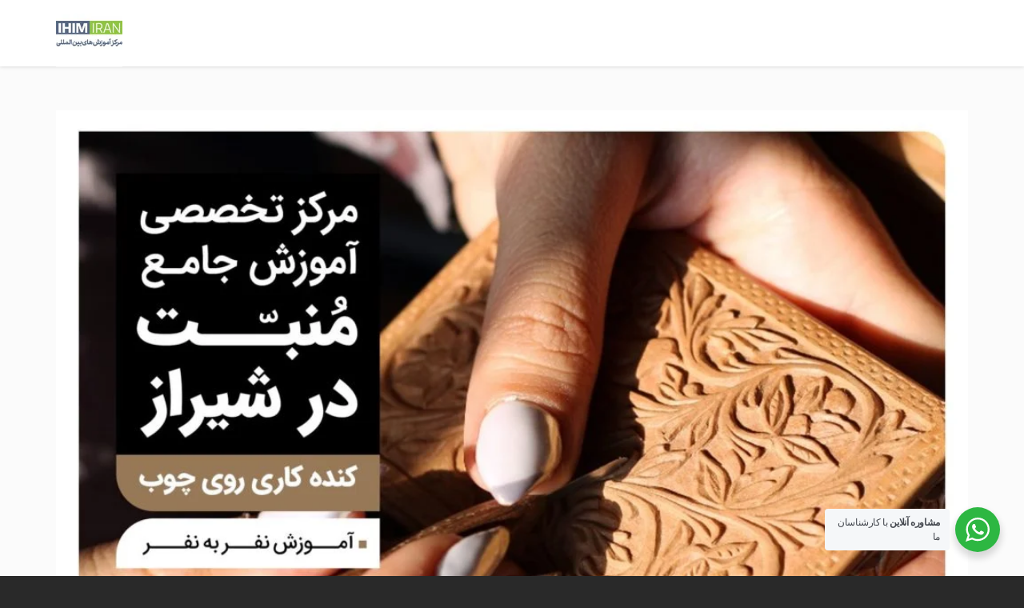

--- FILE ---
content_type: text/html; charset=UTF-8
request_url: https://shirazihim.com/https:/shirazihim.com/topics/%D8%A2%D9%85%D9%88%D8%B2%D8%B4-%D9%85%D9%86%D8%A8%D8%AA-%D8%A2%D8%A8%D8%A7%D8%AF%D9%87-%D8%AF%D8%B1-%D8%B4%DB%8C%D8%B1%D8%A7%D8%B2/
body_size: 17666
content:
<!DOCTYPE html>
<!--[if lt IE 7 ]><html class="ie ie6" dir="rtl" lang="fa-IR"> <![endif]-->
<!--[if IE 7 ]><html class="ie ie7" dir="rtl" lang="fa-IR"> <![endif]-->
<!--[if IE 8 ]><html class="ie ie8" dir="rtl" lang="fa-IR"> <![endif]-->
<!--[if (gte IE 9)|!(IE)]><!--><html dir="rtl" lang="fa-IR"> <!--<![endif]-->
<head>
	<!-- Basic Page Needs
  ================================================== -->
	<meta charset="UTF-8">

	<!-- Mobile Specific Metas
  ================================================== -->

	<meta name="viewport" content="width=device-width, initial-scale=1, maximum-scale=1">

	<!--[if lt IE 9]>
		<script src="//html5shim.googlecode.com/svn/trunk/html5.js"></script>
	<![endif]-->

<meta name='robots' content='index, follow, max-image-preview:large, max-snippet:-1, max-video-preview:-1' />
	<style>img:is([sizes="auto" i], [sizes^="auto," i]) { contain-intrinsic-size: 3000px 1500px }</style>
	
	<!-- This site is optimized with the Yoast SEO Premium plugin v23.1 (Yoast SEO v26.7) - https://yoast.com/wordpress/plugins/seo/ -->
	<title>آموزش منبت آباده در شیراز</title>
	<link rel="canonical" href="https://shirazihim.com/https:/shirazihim.com/topics/آموزش-منبت-آباده-در-شیراز/" />
	<meta property="og:locale" content="fa_IR" />
	<meta property="og:type" content="article" />
	<meta property="og:title" content="بایگانی‌های آموزش منبت آباده در شیراز" />
	<meta property="og:url" content="https://shirazihim.com/https:/shirazihim.com/topics/آموزش-منبت-آباده-در-شیراز/" />
	<meta property="og:site_name" content="مرکز آموزش های بین المللی صنعت و معدن ایرانیان" />
	<meta property="og:image" content="https://shirazihim.com/wp-content/uploads/2023/05/ihim.jpg" />
	<meta property="og:image:width" content="150" />
	<meta property="og:image:height" content="150" />
	<meta property="og:image:type" content="image/jpeg" />
	<meta name="twitter:card" content="summary_large_image" />
	<meta name="twitter:site" content="@shirazihim" />
	<script type="application/ld+json" class="yoast-schema-graph">{"@context":"https://schema.org","@graph":[{"@type":"CollectionPage","@id":"https://shirazihim.com/https:/shirazihim.com/topics/%d8%a2%d9%85%d9%88%d8%b2%d8%b4-%d9%85%d9%86%d8%a8%d8%aa-%d8%a2%d8%a8%d8%a7%d8%af%d9%87-%d8%af%d8%b1-%d8%b4%db%8c%d8%b1%d8%a7%d8%b2/","url":"https://shirazihim.com/https:/shirazihim.com/topics/%d8%a2%d9%85%d9%88%d8%b2%d8%b4-%d9%85%d9%86%d8%a8%d8%aa-%d8%a2%d8%a8%d8%a7%d8%af%d9%87-%d8%af%d8%b1-%d8%b4%db%8c%d8%b1%d8%a7%d8%b2/","name":"آموزش منبت آباده در شیراز","isPartOf":{"@id":"https://shirazihim.com/#website"},"primaryImageOfPage":{"@id":"https://shirazihim.com/https:/shirazihim.com/topics/%d8%a2%d9%85%d9%88%d8%b2%d8%b4-%d9%85%d9%86%d8%a8%d8%aa-%d8%a2%d8%a8%d8%a7%d8%af%d9%87-%d8%af%d8%b1-%d8%b4%db%8c%d8%b1%d8%a7%d8%b2/#primaryimage"},"image":{"@id":"https://shirazihim.com/https:/shirazihim.com/topics/%d8%a2%d9%85%d9%88%d8%b2%d8%b4-%d9%85%d9%86%d8%a8%d8%aa-%d8%a2%d8%a8%d8%a7%d8%af%d9%87-%d8%af%d8%b1-%d8%b4%db%8c%d8%b1%d8%a7%d8%b2/#primaryimage"},"thumbnailUrl":"https://shirazihim.com/wp-content/uploads/2019/12/160-min.jpg","breadcrumb":{"@id":"https://shirazihim.com/https:/shirazihim.com/topics/%d8%a2%d9%85%d9%88%d8%b2%d8%b4-%d9%85%d9%86%d8%a8%d8%aa-%d8%a2%d8%a8%d8%a7%d8%af%d9%87-%d8%af%d8%b1-%d8%b4%db%8c%d8%b1%d8%a7%d8%b2/#breadcrumb"},"inLanguage":"fa-IR"},{"@type":"ImageObject","inLanguage":"fa-IR","@id":"https://shirazihim.com/https:/shirazihim.com/topics/%d8%a2%d9%85%d9%88%d8%b2%d8%b4-%d9%85%d9%86%d8%a8%d8%aa-%d8%a2%d8%a8%d8%a7%d8%af%d9%87-%d8%af%d8%b1-%d8%b4%db%8c%d8%b1%d8%a7%d8%b2/#primaryimage","url":"https://shirazihim.com/wp-content/uploads/2019/12/160-min.jpg","contentUrl":"https://shirazihim.com/wp-content/uploads/2019/12/160-min.jpg","width":2000,"height":2000},{"@type":"BreadcrumbList","@id":"https://shirazihim.com/https:/shirazihim.com/topics/%d8%a2%d9%85%d9%88%d8%b2%d8%b4-%d9%85%d9%86%d8%a8%d8%aa-%d8%a2%d8%a8%d8%a7%d8%af%d9%87-%d8%af%d8%b1-%d8%b4%db%8c%d8%b1%d8%a7%d8%b2/#breadcrumb","itemListElement":[{"@type":"ListItem","position":1,"name":"خانه","item":"https://shirazihim.com/"},{"@type":"ListItem","position":2,"name":"آموزش منبت آباده در شیراز"}]},{"@type":"WebSite","@id":"https://shirazihim.com/#website","url":"https://shirazihim.com/","name":"مرکز آموزش های بین المللی IHIM IRAN","description":"دوره های بین المللی طراحی لباس،طراحی داخلی،برنامه نویسی ،عکاسی و مهندسی شبکه","publisher":{"@id":"https://shirazihim.com/#organization"},"alternateName":"آیهیم ایران","potentialAction":[{"@type":"SearchAction","target":{"@type":"EntryPoint","urlTemplate":"https://shirazihim.com/?s={search_term_string}"},"query-input":{"@type":"PropertyValueSpecification","valueRequired":true,"valueName":"search_term_string"}}],"inLanguage":"fa-IR"},{"@type":"Organization","@id":"https://shirazihim.com/#organization","name":"مرکزآموزشهای بین المللی IHIM IRAN","alternateName":"آیهیم ایران","url":"https://shirazihim.com/","logo":{"@type":"ImageObject","inLanguage":"fa-IR","@id":"https://shirazihim.com/#/schema/logo/image/","url":"https://shirazihim.com/wp-content/uploads/2023/05/55.png","contentUrl":"https://shirazihim.com/wp-content/uploads/2023/05/55.png","width":150,"height":150,"caption":"مرکزآموزشهای بین المللی IHIM IRAN"},"image":{"@id":"https://shirazihim.com/#/schema/logo/image/"},"sameAs":["https://x.com/shirazihim","https://www.instagram.com/shirazihim"]}]}</script>
	<!-- / Yoast SEO Premium plugin. -->


<link rel='dns-prefetch' href='//fonts.googleapis.com' />
		<!-- This site uses the Google Analytics by MonsterInsights plugin v9.2.2 - Using Analytics tracking - https://www.monsterinsights.com/ -->
							<script src="//www.googletagmanager.com/gtag/js?id=G-B5QF2SC8PE"  data-cfasync="false" data-wpfc-render="false" type="text/javascript" async></script>
			<script data-cfasync="false" data-wpfc-render="false" type="text/javascript">
				var mi_version = '9.2.2';
				var mi_track_user = true;
				var mi_no_track_reason = '';
								var MonsterInsightsDefaultLocations = {"page_location":"https:\/\/shirazihim.com\/https:\/shirazihim.com\/topics\/%D8%A2%D9%85%D9%88%D8%B2%D8%B4-%D9%85%D9%86%D8%A8%D8%AA-%D8%A2%D8%A8%D8%A7%D8%AF%D9%87-%D8%AF%D8%B1-%D8%B4%DB%8C%D8%B1%D8%A7%D8%B2\/"};
				if ( typeof MonsterInsightsPrivacyGuardFilter === 'function' ) {
					var MonsterInsightsLocations = (typeof MonsterInsightsExcludeQuery === 'object') ? MonsterInsightsPrivacyGuardFilter( MonsterInsightsExcludeQuery ) : MonsterInsightsPrivacyGuardFilter( MonsterInsightsDefaultLocations );
				} else {
					var MonsterInsightsLocations = (typeof MonsterInsightsExcludeQuery === 'object') ? MonsterInsightsExcludeQuery : MonsterInsightsDefaultLocations;
				}

								var disableStrs = [
										'ga-disable-G-B5QF2SC8PE',
									];

				/* Function to detect opted out users */
				function __gtagTrackerIsOptedOut() {
					for (var index = 0; index < disableStrs.length; index++) {
						if (document.cookie.indexOf(disableStrs[index] + '=true') > -1) {
							return true;
						}
					}

					return false;
				}

				/* Disable tracking if the opt-out cookie exists. */
				if (__gtagTrackerIsOptedOut()) {
					for (var index = 0; index < disableStrs.length; index++) {
						window[disableStrs[index]] = true;
					}
				}

				/* Opt-out function */
				function __gtagTrackerOptout() {
					for (var index = 0; index < disableStrs.length; index++) {
						document.cookie = disableStrs[index] + '=true; expires=Thu, 31 Dec 2099 23:59:59 UTC; path=/';
						window[disableStrs[index]] = true;
					}
				}

				if ('undefined' === typeof gaOptout) {
					function gaOptout() {
						__gtagTrackerOptout();
					}
				}
								window.dataLayer = window.dataLayer || [];

				window.MonsterInsightsDualTracker = {
					helpers: {},
					trackers: {},
				};
				if (mi_track_user) {
					function __gtagDataLayer() {
						dataLayer.push(arguments);
					}

					function __gtagTracker(type, name, parameters) {
						if (!parameters) {
							parameters = {};
						}

						if (parameters.send_to) {
							__gtagDataLayer.apply(null, arguments);
							return;
						}

						if (type === 'event') {
														parameters.send_to = monsterinsights_frontend.v4_id;
							var hookName = name;
							if (typeof parameters['event_category'] !== 'undefined') {
								hookName = parameters['event_category'] + ':' + name;
							}

							if (typeof MonsterInsightsDualTracker.trackers[hookName] !== 'undefined') {
								MonsterInsightsDualTracker.trackers[hookName](parameters);
							} else {
								__gtagDataLayer('event', name, parameters);
							}
							
						} else {
							__gtagDataLayer.apply(null, arguments);
						}
					}

					__gtagTracker('js', new Date());
					__gtagTracker('set', {
						'developer_id.dZGIzZG': true,
											});
					if ( MonsterInsightsLocations.page_location ) {
						__gtagTracker('set', MonsterInsightsLocations);
					}
										__gtagTracker('config', 'G-B5QF2SC8PE', {"use_amp_client_id":"true","forceSSL":"true"} );
															window.gtag = __gtagTracker;										(function () {
						/* https://developers.google.com/analytics/devguides/collection/analyticsjs/ */
						/* ga and __gaTracker compatibility shim. */
						var noopfn = function () {
							return null;
						};
						var newtracker = function () {
							return new Tracker();
						};
						var Tracker = function () {
							return null;
						};
						var p = Tracker.prototype;
						p.get = noopfn;
						p.set = noopfn;
						p.send = function () {
							var args = Array.prototype.slice.call(arguments);
							args.unshift('send');
							__gaTracker.apply(null, args);
						};
						var __gaTracker = function () {
							var len = arguments.length;
							if (len === 0) {
								return;
							}
							var f = arguments[len - 1];
							if (typeof f !== 'object' || f === null || typeof f.hitCallback !== 'function') {
								if ('send' === arguments[0]) {
									var hitConverted, hitObject = false, action;
									if ('event' === arguments[1]) {
										if ('undefined' !== typeof arguments[3]) {
											hitObject = {
												'eventAction': arguments[3],
												'eventCategory': arguments[2],
												'eventLabel': arguments[4],
												'value': arguments[5] ? arguments[5] : 1,
											}
										}
									}
									if ('pageview' === arguments[1]) {
										if ('undefined' !== typeof arguments[2]) {
											hitObject = {
												'eventAction': 'page_view',
												'page_path': arguments[2],
											}
										}
									}
									if (typeof arguments[2] === 'object') {
										hitObject = arguments[2];
									}
									if (typeof arguments[5] === 'object') {
										Object.assign(hitObject, arguments[5]);
									}
									if ('undefined' !== typeof arguments[1].hitType) {
										hitObject = arguments[1];
										if ('pageview' === hitObject.hitType) {
											hitObject.eventAction = 'page_view';
										}
									}
									if (hitObject) {
										action = 'timing' === arguments[1].hitType ? 'timing_complete' : hitObject.eventAction;
										hitConverted = mapArgs(hitObject);
										__gtagTracker('event', action, hitConverted);
									}
								}
								return;
							}

							function mapArgs(args) {
								var arg, hit = {};
								var gaMap = {
									'eventCategory': 'event_category',
									'eventAction': 'event_action',
									'eventLabel': 'event_label',
									'eventValue': 'event_value',
									'nonInteraction': 'non_interaction',
									'timingCategory': 'event_category',
									'timingVar': 'name',
									'timingValue': 'value',
									'timingLabel': 'event_label',
									'page': 'page_path',
									'location': 'page_location',
									'title': 'page_title',
									'referrer' : 'page_referrer',
								};
								for (arg in args) {
																		if (!(!args.hasOwnProperty(arg) || !gaMap.hasOwnProperty(arg))) {
										hit[gaMap[arg]] = args[arg];
									} else {
										hit[arg] = args[arg];
									}
								}
								return hit;
							}

							try {
								f.hitCallback();
							} catch (ex) {
							}
						};
						__gaTracker.create = newtracker;
						__gaTracker.getByName = newtracker;
						__gaTracker.getAll = function () {
							return [];
						};
						__gaTracker.remove = noopfn;
						__gaTracker.loaded = true;
						window['__gaTracker'] = __gaTracker;
					})();
									} else {
										console.log("");
					(function () {
						function __gtagTracker() {
							return null;
						}

						window['__gtagTracker'] = __gtagTracker;
						window['gtag'] = __gtagTracker;
					})();
									}
			</script>
				<!-- / Google Analytics by MonsterInsights -->
		<link rel='stylesheet' id='wp-block-library-rtl-css' href='https://shirazihim.com/wp-includes/css/dist/block-library/style-rtl.min.css?ver=6.8.3' type='text/css' media='all' />
<style id='classic-theme-styles-inline-css' type='text/css'>
/*! This file is auto-generated */
.wp-block-button__link{color:#fff;background-color:#32373c;border-radius:9999px;box-shadow:none;text-decoration:none;padding:calc(.667em + 2px) calc(1.333em + 2px);font-size:1.125em}.wp-block-file__button{background:#32373c;color:#fff;text-decoration:none}
</style>
<link rel='stylesheet' id='nta-css-popup-rtl-css' href='https://shirazihim.com/wp-content/plugins/whatsapp-for-wordpress/assets/dist/css/style-rtl.css?ver=6.8.3' type='text/css' media='all' />
<style id='global-styles-inline-css' type='text/css'>
:root{--wp--preset--aspect-ratio--square: 1;--wp--preset--aspect-ratio--4-3: 4/3;--wp--preset--aspect-ratio--3-4: 3/4;--wp--preset--aspect-ratio--3-2: 3/2;--wp--preset--aspect-ratio--2-3: 2/3;--wp--preset--aspect-ratio--16-9: 16/9;--wp--preset--aspect-ratio--9-16: 9/16;--wp--preset--color--black: #000000;--wp--preset--color--cyan-bluish-gray: #abb8c3;--wp--preset--color--white: #ffffff;--wp--preset--color--pale-pink: #f78da7;--wp--preset--color--vivid-red: #cf2e2e;--wp--preset--color--luminous-vivid-orange: #ff6900;--wp--preset--color--luminous-vivid-amber: #fcb900;--wp--preset--color--light-green-cyan: #7bdcb5;--wp--preset--color--vivid-green-cyan: #00d084;--wp--preset--color--pale-cyan-blue: #8ed1fc;--wp--preset--color--vivid-cyan-blue: #0693e3;--wp--preset--color--vivid-purple: #9b51e0;--wp--preset--gradient--vivid-cyan-blue-to-vivid-purple: linear-gradient(135deg,rgba(6,147,227,1) 0%,rgb(155,81,224) 100%);--wp--preset--gradient--light-green-cyan-to-vivid-green-cyan: linear-gradient(135deg,rgb(122,220,180) 0%,rgb(0,208,130) 100%);--wp--preset--gradient--luminous-vivid-amber-to-luminous-vivid-orange: linear-gradient(135deg,rgba(252,185,0,1) 0%,rgba(255,105,0,1) 100%);--wp--preset--gradient--luminous-vivid-orange-to-vivid-red: linear-gradient(135deg,rgba(255,105,0,1) 0%,rgb(207,46,46) 100%);--wp--preset--gradient--very-light-gray-to-cyan-bluish-gray: linear-gradient(135deg,rgb(238,238,238) 0%,rgb(169,184,195) 100%);--wp--preset--gradient--cool-to-warm-spectrum: linear-gradient(135deg,rgb(74,234,220) 0%,rgb(151,120,209) 20%,rgb(207,42,186) 40%,rgb(238,44,130) 60%,rgb(251,105,98) 80%,rgb(254,248,76) 100%);--wp--preset--gradient--blush-light-purple: linear-gradient(135deg,rgb(255,206,236) 0%,rgb(152,150,240) 100%);--wp--preset--gradient--blush-bordeaux: linear-gradient(135deg,rgb(254,205,165) 0%,rgb(254,45,45) 50%,rgb(107,0,62) 100%);--wp--preset--gradient--luminous-dusk: linear-gradient(135deg,rgb(255,203,112) 0%,rgb(199,81,192) 50%,rgb(65,88,208) 100%);--wp--preset--gradient--pale-ocean: linear-gradient(135deg,rgb(255,245,203) 0%,rgb(182,227,212) 50%,rgb(51,167,181) 100%);--wp--preset--gradient--electric-grass: linear-gradient(135deg,rgb(202,248,128) 0%,rgb(113,206,126) 100%);--wp--preset--gradient--midnight: linear-gradient(135deg,rgb(2,3,129) 0%,rgb(40,116,252) 100%);--wp--preset--font-size--small: 13px;--wp--preset--font-size--medium: 20px;--wp--preset--font-size--large: 36px;--wp--preset--font-size--x-large: 42px;--wp--preset--spacing--20: 0.44rem;--wp--preset--spacing--30: 0.67rem;--wp--preset--spacing--40: 1rem;--wp--preset--spacing--50: 1.5rem;--wp--preset--spacing--60: 2.25rem;--wp--preset--spacing--70: 3.38rem;--wp--preset--spacing--80: 5.06rem;--wp--preset--shadow--natural: 6px 6px 9px rgba(0, 0, 0, 0.2);--wp--preset--shadow--deep: 12px 12px 50px rgba(0, 0, 0, 0.4);--wp--preset--shadow--sharp: 6px 6px 0px rgba(0, 0, 0, 0.2);--wp--preset--shadow--outlined: 6px 6px 0px -3px rgba(255, 255, 255, 1), 6px 6px rgba(0, 0, 0, 1);--wp--preset--shadow--crisp: 6px 6px 0px rgba(0, 0, 0, 1);}:where(.is-layout-flex){gap: 0.5em;}:where(.is-layout-grid){gap: 0.5em;}body .is-layout-flex{display: flex;}.is-layout-flex{flex-wrap: wrap;align-items: center;}.is-layout-flex > :is(*, div){margin: 0;}body .is-layout-grid{display: grid;}.is-layout-grid > :is(*, div){margin: 0;}:where(.wp-block-columns.is-layout-flex){gap: 2em;}:where(.wp-block-columns.is-layout-grid){gap: 2em;}:where(.wp-block-post-template.is-layout-flex){gap: 1.25em;}:where(.wp-block-post-template.is-layout-grid){gap: 1.25em;}.has-black-color{color: var(--wp--preset--color--black) !important;}.has-cyan-bluish-gray-color{color: var(--wp--preset--color--cyan-bluish-gray) !important;}.has-white-color{color: var(--wp--preset--color--white) !important;}.has-pale-pink-color{color: var(--wp--preset--color--pale-pink) !important;}.has-vivid-red-color{color: var(--wp--preset--color--vivid-red) !important;}.has-luminous-vivid-orange-color{color: var(--wp--preset--color--luminous-vivid-orange) !important;}.has-luminous-vivid-amber-color{color: var(--wp--preset--color--luminous-vivid-amber) !important;}.has-light-green-cyan-color{color: var(--wp--preset--color--light-green-cyan) !important;}.has-vivid-green-cyan-color{color: var(--wp--preset--color--vivid-green-cyan) !important;}.has-pale-cyan-blue-color{color: var(--wp--preset--color--pale-cyan-blue) !important;}.has-vivid-cyan-blue-color{color: var(--wp--preset--color--vivid-cyan-blue) !important;}.has-vivid-purple-color{color: var(--wp--preset--color--vivid-purple) !important;}.has-black-background-color{background-color: var(--wp--preset--color--black) !important;}.has-cyan-bluish-gray-background-color{background-color: var(--wp--preset--color--cyan-bluish-gray) !important;}.has-white-background-color{background-color: var(--wp--preset--color--white) !important;}.has-pale-pink-background-color{background-color: var(--wp--preset--color--pale-pink) !important;}.has-vivid-red-background-color{background-color: var(--wp--preset--color--vivid-red) !important;}.has-luminous-vivid-orange-background-color{background-color: var(--wp--preset--color--luminous-vivid-orange) !important;}.has-luminous-vivid-amber-background-color{background-color: var(--wp--preset--color--luminous-vivid-amber) !important;}.has-light-green-cyan-background-color{background-color: var(--wp--preset--color--light-green-cyan) !important;}.has-vivid-green-cyan-background-color{background-color: var(--wp--preset--color--vivid-green-cyan) !important;}.has-pale-cyan-blue-background-color{background-color: var(--wp--preset--color--pale-cyan-blue) !important;}.has-vivid-cyan-blue-background-color{background-color: var(--wp--preset--color--vivid-cyan-blue) !important;}.has-vivid-purple-background-color{background-color: var(--wp--preset--color--vivid-purple) !important;}.has-black-border-color{border-color: var(--wp--preset--color--black) !important;}.has-cyan-bluish-gray-border-color{border-color: var(--wp--preset--color--cyan-bluish-gray) !important;}.has-white-border-color{border-color: var(--wp--preset--color--white) !important;}.has-pale-pink-border-color{border-color: var(--wp--preset--color--pale-pink) !important;}.has-vivid-red-border-color{border-color: var(--wp--preset--color--vivid-red) !important;}.has-luminous-vivid-orange-border-color{border-color: var(--wp--preset--color--luminous-vivid-orange) !important;}.has-luminous-vivid-amber-border-color{border-color: var(--wp--preset--color--luminous-vivid-amber) !important;}.has-light-green-cyan-border-color{border-color: var(--wp--preset--color--light-green-cyan) !important;}.has-vivid-green-cyan-border-color{border-color: var(--wp--preset--color--vivid-green-cyan) !important;}.has-pale-cyan-blue-border-color{border-color: var(--wp--preset--color--pale-cyan-blue) !important;}.has-vivid-cyan-blue-border-color{border-color: var(--wp--preset--color--vivid-cyan-blue) !important;}.has-vivid-purple-border-color{border-color: var(--wp--preset--color--vivid-purple) !important;}.has-vivid-cyan-blue-to-vivid-purple-gradient-background{background: var(--wp--preset--gradient--vivid-cyan-blue-to-vivid-purple) !important;}.has-light-green-cyan-to-vivid-green-cyan-gradient-background{background: var(--wp--preset--gradient--light-green-cyan-to-vivid-green-cyan) !important;}.has-luminous-vivid-amber-to-luminous-vivid-orange-gradient-background{background: var(--wp--preset--gradient--luminous-vivid-amber-to-luminous-vivid-orange) !important;}.has-luminous-vivid-orange-to-vivid-red-gradient-background{background: var(--wp--preset--gradient--luminous-vivid-orange-to-vivid-red) !important;}.has-very-light-gray-to-cyan-bluish-gray-gradient-background{background: var(--wp--preset--gradient--very-light-gray-to-cyan-bluish-gray) !important;}.has-cool-to-warm-spectrum-gradient-background{background: var(--wp--preset--gradient--cool-to-warm-spectrum) !important;}.has-blush-light-purple-gradient-background{background: var(--wp--preset--gradient--blush-light-purple) !important;}.has-blush-bordeaux-gradient-background{background: var(--wp--preset--gradient--blush-bordeaux) !important;}.has-luminous-dusk-gradient-background{background: var(--wp--preset--gradient--luminous-dusk) !important;}.has-pale-ocean-gradient-background{background: var(--wp--preset--gradient--pale-ocean) !important;}.has-electric-grass-gradient-background{background: var(--wp--preset--gradient--electric-grass) !important;}.has-midnight-gradient-background{background: var(--wp--preset--gradient--midnight) !important;}.has-small-font-size{font-size: var(--wp--preset--font-size--small) !important;}.has-medium-font-size{font-size: var(--wp--preset--font-size--medium) !important;}.has-large-font-size{font-size: var(--wp--preset--font-size--large) !important;}.has-x-large-font-size{font-size: var(--wp--preset--font-size--x-large) !important;}
:where(.wp-block-post-template.is-layout-flex){gap: 1.25em;}:where(.wp-block-post-template.is-layout-grid){gap: 1.25em;}
:where(.wp-block-columns.is-layout-flex){gap: 2em;}:where(.wp-block-columns.is-layout-grid){gap: 2em;}
:root :where(.wp-block-pullquote){font-size: 1.5em;line-height: 1.6;}
</style>
<link rel='stylesheet' id='kk-star-ratings-css' href='https://shirazihim.com/wp-content/plugins/kk-star-ratings/src/core/public/css/kk-star-ratings.min.css?ver=5.4.10.3' type='text/css' media='all' />
<link rel='stylesheet' id='quiz-maker-css' href='https://shirazihim.com/wp-content/plugins/quiz-maker/public/css/quiz-maker-public.css?ver=21.7.8' type='text/css' media='all' />
<link rel='stylesheet' id='google-fonts-css' href='//fonts.googleapis.com/css?family=Roboto%3A400%2C100%2C300&#038;ver=6.8.3' type='text/css' media='all' />
<link rel='stylesheet' id='base-css' href='https://shirazihim.com/wp-content/themes/padideh3/assets/css/bootstrap.css?ver=6.8.3' type='text/css' media='all' />
<link rel='stylesheet' id='flexslider-css' href='https://shirazihim.com/wp-content/plugins/visual-composer-v6.1-nulledScriptBaran.com_/assets/lib/bower/flexslider/flexslider.min.css?ver=6.1' type='text/css' media='all' />
<link rel='stylesheet' id='prettyPhoto-css' href='https://shirazihim.com/wp-content/themes/padideh3/assets/js/prettyPhoto/css/prettyPhoto.css?ver=6.8.3' type='text/css' media='all' />
<link rel='stylesheet' id='font-awesome-css' href='https://shirazihim.com/wp-content/themes/padideh3/assets/css/font-icons/font-awesome/css/font-awesome.min.css?ver=6.8.3' type='text/css' media='all' />
<link rel='stylesheet' id='wbc907-animated-css' href='https://shirazihim.com/wp-content/themes/padideh3/assets/css/animate.min.css?ver=6.8.3' type='text/css' media='all' />
<link rel='stylesheet' id='theme-styles-css' href='https://shirazihim.com/wp-content/themes/padideh3/assets/css/theme-styles.css?ver=6.8.3' type='text/css' media='all' />
<link rel='stylesheet' id='theme-features-css' href='https://shirazihim.com/wp-content/themes/padideh3/assets/css/theme-features.css?ver=6.8.3' type='text/css' media='all' />
<link rel='stylesheet' id='style-css' href='https://shirazihim.com/wp-content/themes/padideh3/style.css?ver=6.8.3' type='text/css' media='all' />
<link rel='stylesheet' id='rpt-css' href='https://shirazihim.com/wp-content/plugins/dk-pricr-responsive-pricing-table/inc/css/rpt_style.min.css?ver=5.1.13' type='text/css' media='all' />
<link rel='stylesheet' id='redux-google-fonts-wbc907_data-css' href='https://fonts.googleapis.com/css?family=Roboto%3A900&#038;ver=6.8.3' type='text/css' media='all' />
<script type="text/javascript" src="https://shirazihim.com/wp-content/plugins/google-analytics-for-wordpress/assets/js/frontend-gtag.min.js?ver=9.2.2" id="monsterinsights-frontend-script-js" async="async" data-wp-strategy="async"></script>
<script data-cfasync="false" data-wpfc-render="false" type="text/javascript" id='monsterinsights-frontend-script-js-extra'>/* <![CDATA[ */
var monsterinsights_frontend = {"js_events_tracking":"true","download_extensions":"doc,pdf,ppt,zip,xls,docx,pptx,xlsx","inbound_paths":"[]","home_url":"https:\/\/shirazihim.com","hash_tracking":"false","v4_id":"G-B5QF2SC8PE"};/* ]]> */
</script>
<script type="text/javascript" src="https://shirazihim.com/wp-includes/js/jquery/jquery.min.js?ver=3.7.1" id="jquery-core-js"></script>
<script type="text/javascript" src="https://shirazihim.com/wp-includes/js/jquery/jquery-migrate.min.js?ver=3.4.1" id="jquery-migrate-js"></script>
<script type="text/javascript" src="https://shirazihim.com/wp-content/plugins/revslider/public/assets/js/rbtools.min.js?ver=6.6.20" async id="tp-tools-js"></script>
<script type="text/javascript" src="https://shirazihim.com/wp-content/plugins/revslider/public/assets/js/rs6.min.js?ver=6.6.20" async id="revmin-js"></script>
<script type="text/javascript" src="https://shirazihim.com/wp-content/plugins/dk-pricr-responsive-pricing-table/inc/js/rpt.min.js?ver=5.1.13" id="rpt-js"></script>
<link rel="stylesheet" href="https://shirazihim.com/wp-content/themes/padideh3/rtl.css" type="text/css" media="screen" />		<script type="text/javascript">
				(function(c,l,a,r,i,t,y){
					c[a]=c[a]||function(){(c[a].q=c[a].q||[]).push(arguments)};t=l.createElement(r);t.async=1;
					t.src="https://www.clarity.ms/tag/"+i+"?ref=wordpress";y=l.getElementsByTagName(r)[0];y.parentNode.insertBefore(t,y);
				})(window, document, "clarity", "script", "mz4wtxz1z8");
		</script>
		<meta name="generator" content="Powered by WPBakery Page Builder - drag and drop page builder for WordPress."/>
<meta name="generator" content="Powered by Slider Revolution 6.6.20 - responsive, Mobile-Friendly Slider Plugin for WordPress with comfortable drag and drop interface." />
<link rel="icon" href="https://shirazihim.com/wp-content/uploads/2023/05/cropped-ihim-32x32.jpg" sizes="32x32" />
<link rel="icon" href="https://shirazihim.com/wp-content/uploads/2023/05/cropped-ihim-192x192.jpg" sizes="192x192" />
<link rel="apple-touch-icon" href="https://shirazihim.com/wp-content/uploads/2023/05/cropped-ihim-180x180.jpg" />
<meta name="msapplication-TileImage" content="https://shirazihim.com/wp-content/uploads/2023/05/cropped-ihim-270x270.jpg" />
<script>function setREVStartSize(e){
			//window.requestAnimationFrame(function() {
				window.RSIW = window.RSIW===undefined ? window.innerWidth : window.RSIW;
				window.RSIH = window.RSIH===undefined ? window.innerHeight : window.RSIH;
				try {
					var pw = document.getElementById(e.c).parentNode.offsetWidth,
						newh;
					pw = pw===0 || isNaN(pw) || (e.l=="fullwidth" || e.layout=="fullwidth") ? window.RSIW : pw;
					e.tabw = e.tabw===undefined ? 0 : parseInt(e.tabw);
					e.thumbw = e.thumbw===undefined ? 0 : parseInt(e.thumbw);
					e.tabh = e.tabh===undefined ? 0 : parseInt(e.tabh);
					e.thumbh = e.thumbh===undefined ? 0 : parseInt(e.thumbh);
					e.tabhide = e.tabhide===undefined ? 0 : parseInt(e.tabhide);
					e.thumbhide = e.thumbhide===undefined ? 0 : parseInt(e.thumbhide);
					e.mh = e.mh===undefined || e.mh=="" || e.mh==="auto" ? 0 : parseInt(e.mh,0);
					if(e.layout==="fullscreen" || e.l==="fullscreen")
						newh = Math.max(e.mh,window.RSIH);
					else{
						e.gw = Array.isArray(e.gw) ? e.gw : [e.gw];
						for (var i in e.rl) if (e.gw[i]===undefined || e.gw[i]===0) e.gw[i] = e.gw[i-1];
						e.gh = e.el===undefined || e.el==="" || (Array.isArray(e.el) && e.el.length==0)? e.gh : e.el;
						e.gh = Array.isArray(e.gh) ? e.gh : [e.gh];
						for (var i in e.rl) if (e.gh[i]===undefined || e.gh[i]===0) e.gh[i] = e.gh[i-1];
											
						var nl = new Array(e.rl.length),
							ix = 0,
							sl;
						e.tabw = e.tabhide>=pw ? 0 : e.tabw;
						e.thumbw = e.thumbhide>=pw ? 0 : e.thumbw;
						e.tabh = e.tabhide>=pw ? 0 : e.tabh;
						e.thumbh = e.thumbhide>=pw ? 0 : e.thumbh;
						for (var i in e.rl) nl[i] = e.rl[i]<window.RSIW ? 0 : e.rl[i];
						sl = nl[0];
						for (var i in nl) if (sl>nl[i] && nl[i]>0) { sl = nl[i]; ix=i;}
						var m = pw>(e.gw[ix]+e.tabw+e.thumbw) ? 1 : (pw-(e.tabw+e.thumbw)) / (e.gw[ix]);
						newh =  (e.gh[ix] * m) + (e.tabh + e.thumbh);
					}
					var el = document.getElementById(e.c);
					if (el!==null && el) el.style.height = newh+"px";
					el = document.getElementById(e.c+"_wrapper");
					if (el!==null && el) {
						el.style.height = newh+"px";
						el.style.display = "block";
					}
				} catch(e){
					console.log("Failure at Presize of Slider:" + e)
				}
			//});
		  };</script>
<style type="text/css" title="dynamic-css" class="options-output">.special-heading-3{font-family:Roboto,Arial, Helvetica, sans-serif;font-weight:900;font-style:normal;font-size:65px;}</style><noscript><style> .wpb_animate_when_almost_visible { opacity: 1; }</style></noscript></head>

<body data-rsssl=1 class="rtl archive tag tag-719 wp-theme-padideh3 pp-lightbox has-fixed-menu wpb-js-composer js-comp-ver-6.1 vc_responsive">


	
	<!-- Up Anchor -->
	<span class="anchor-link wbc907-top" id="up"></span>

	<!-- Begin Header -->

    <header class="wbc-sticky top-fixed-menu header-bar mobile-menu" data-menu-height="83" data-scroll-height="40">


      
      <div class="menu-bar-wrapper">
        <div class="container">
          <div class="header-inner">

            <div class="site-logo-title has-logo"><a href="https://shirazihim.com/"><img class="wbc-main-logo" src="https://shirazihim.com/wp-content/uploads/2023/05/ihim.jpg" alt="مرکز آموزش های بین المللی صنعت و معدن ایرانیان"><img class="wbc-alt-logo" src="https://shirazihim.com/wp-content/uploads/2023/05/55.png" alt="مرکز آموزش های بین المللی صنعت و معدن ایرانیان"></a></div><!-- ./site-logo-title -->            <div class="clearfix"></div>
          </div><!-- ./header-inner -->


          <a href="#" class="menu-icon"><i class="fa fa-bars"></i></a>
         <div class="clearfix"></div>
        </div><!-- ./container -->
      </div> <!-- ./menu-bar-wrapper -->
    </header>
<!-- End Header -->

	<!-- Page Wrapper -->
	<div class="page-wrapper">

	
		<!-- BEGIN MAIN -->

	    <div class="main-content-area clearfix">

	    	<div class="container">

					<div class="row">

						
				<div class="col-sm-12">
					<div class="posts blog-style-1">

						<article id="post-8690" class="clearfix post-8690 post type-post status-publish format-standard has-post-thumbnail hentry category-art-department tag-718 tag-724 tag-720 tag-731 tag-882 tag-719 tag-704 tag-723 tag-708 tag-711 tag-710 tag-713 tag-706 tag-702 tag-709 tag-707 tag-798 tag-733 tag-794">

    <div class="post-featured">	<div class="wbc-image-wrap">		<a href="https://shirazihim.com/%d8%a2%d9%85%d9%88%d8%b2%d8%b4-%d9%85%d9%86%d8%a8%d8%aa-%d8%a2%d8%a8%d8%a7%d8%af%d9%87/"><img width="1024" height="1024" src="https://shirazihim.com/wp-content/uploads/2019/12/160-min-1024x1024.jpg" class="attachment-large size-large wp-post-image" alt="" decoding="async" fetchpriority="high" srcset="https://shirazihim.com/wp-content/uploads/2019/12/160-min-1024x1024.jpg 1024w, https://shirazihim.com/wp-content/uploads/2019/12/160-min-150x150.jpg 150w, https://shirazihim.com/wp-content/uploads/2019/12/160-min-300x300.jpg 300w, https://shirazihim.com/wp-content/uploads/2019/12/160-min-768x768.jpg 768w, https://shirazihim.com/wp-content/uploads/2019/12/160-min-500x500.jpg 500w, https://shirazihim.com/wp-content/uploads/2019/12/160-min-1000x1000.jpg 1000w, https://shirazihim.com/wp-content/uploads/2019/12/160-min-1140x1140.jpg 1140w, https://shirazihim.com/wp-content/uploads/2019/12/160-min-848x848.jpg 848w, https://shirazihim.com/wp-content/uploads/2019/12/160-min.jpg 2000w" sizes="(max-width: 1024px) 100vw, 1024px" />		</a>		<a class="item-link-overlay" href="https://shirazihim.com/%d8%a2%d9%85%d9%88%d8%b2%d8%b4-%d9%85%d9%86%d8%a8%d8%aa-%d8%a2%d8%a8%d8%a7%d8%af%d9%87/"></a>		<div class="wbc-extra-links">			<a data-photo-up="prettyPhoto" title="آموزش منبت آباده" href="https://shirazihim.com/wp-content/uploads/2019/12/160-min.jpg" class="wbc-photo-up"><i class="fa fa-search"></i></a>			<a href="https://shirazihim.com/%d8%a2%d9%85%d9%88%d8%b2%d8%b4-%d9%85%d9%86%d8%a8%d8%aa-%d8%a2%d8%a8%d8%a7%d8%af%d9%87/" class="wbc-go-link"><i class="fa fa-link"></i></a>		</div>	</div></div>
      <div class="post-contents">

      	<header class="post-header">
	      	<h2 class="entry-title"><a href="https://shirazihim.com/%d8%a2%d9%85%d9%88%d8%b2%d8%b4-%d9%85%d9%86%d8%a8%d8%aa-%d8%a2%d8%a8%d8%a7%d8%af%d9%87/">آموزش منبت آباده</a></h2>	        <div class="entry-meta">
				<span class="date"><i class="fa fa-calendar"></i> 11/12/2019</span>
	            <span class="user"><i class="fa fa-user"></i> توسط <a href="https://shirazihim.com/author/z-zarei/" title="ارسال شده توسط زهرا زارعی" rel="author">زهرا زارعی</a></span>
	           	 <span class="post-in"><i class="fa fa-pencil"></i> در <a href="https://shirazihim.com/category/art-department/" rel="category tag">دپارتمان هنر</a></span>	            <span class="comments"><i class="fa fa-comments"></i> بدون دیدگاه</span>
	        </div>
     	</header>

      	<div class="entry-content clearfix">

			<p>مرکز آموزش های بین المللی صنعت و معدن ایرانیان در جهت حفظ میراث فرهنگی شیراز اقدام به برگزاری آموزش منبت آباده با بالاترین سطح کیفی نموده است. آموزش حکاکی روی چوب در منبت کاری سبک حکاکی روی چوب نوعی منبت کاری است که به کمک ابزار خاصی انجام می شود. در آموزش منبت کاری برای حکاکی می [&hellip;]</p>
<div class="more-link"><a href="https://shirazihim.com/%d8%a2%d9%85%d9%88%d8%b2%d8%b4-%d9%85%d9%86%d8%a8%d8%aa-%d8%a2%d8%a8%d8%a7%d8%af%d9%87/" class="button btn-primary">ادامه مطلب</a></div>			
		</div>
    </div>

</article> <!-- ./post -->
<article id="post-8326" class="clearfix post-8326 post type-post status-publish format-standard has-post-thumbnail hentry category-art-department tag--woodcarving-- tag-718 tag-724 tag-720 tag-616 tag-731 tag-719 tag-704 tag-723 tag-732 tag-701 tag-708 tag-796 tag-711 tag-710 tag-713 tag-706 tag-709 tag-705 tag-703 tag-707 tag-797 tag-798 tag-715 tag-714 tag-779 tag-794">

    <div class="post-featured">	<div class="wbc-image-wrap">		<a href="https://shirazihim.com/%d9%85%d9%86%d8%a8%d8%aa-%da%a9%d8%a7%d8%b1%db%8c-%d8%aa%d8%ae%d8%b5%d8%b5%db%8c-%d8%af%d8%b1-%d8%b4%db%8c%d8%b1%d8%a7%d8%b2/"><img width="1024" height="1024" src="https://shirazihim.com/wp-content/uploads/2019/10/منبت-کاری-تخصصی-در-شیراز-1024x1024.jpg" class="attachment-large size-large wp-post-image" alt="" decoding="async" srcset="https://shirazihim.com/wp-content/uploads/2019/10/منبت-کاری-تخصصی-در-شیراز-1024x1024.jpg 1024w, https://shirazihim.com/wp-content/uploads/2019/10/منبت-کاری-تخصصی-در-شیراز-150x150.jpg 150w, https://shirazihim.com/wp-content/uploads/2019/10/منبت-کاری-تخصصی-در-شیراز-300x300.jpg 300w, https://shirazihim.com/wp-content/uploads/2019/10/منبت-کاری-تخصصی-در-شیراز-768x768.jpg 768w, https://shirazihim.com/wp-content/uploads/2019/10/منبت-کاری-تخصصی-در-شیراز-500x500.jpg 500w, https://shirazihim.com/wp-content/uploads/2019/10/منبت-کاری-تخصصی-در-شیراز-1000x1000.jpg 1000w, https://shirazihim.com/wp-content/uploads/2019/10/منبت-کاری-تخصصی-در-شیراز-1140x1140.jpg 1140w, https://shirazihim.com/wp-content/uploads/2019/10/منبت-کاری-تخصصی-در-شیراز-848x848.jpg 848w, https://shirazihim.com/wp-content/uploads/2019/10/منبت-کاری-تخصصی-در-شیراز.jpg 2000w" sizes="(max-width: 1024px) 100vw, 1024px" />		</a>		<a class="item-link-overlay" href="https://shirazihim.com/%d9%85%d9%86%d8%a8%d8%aa-%da%a9%d8%a7%d8%b1%db%8c-%d8%aa%d8%ae%d8%b5%d8%b5%db%8c-%d8%af%d8%b1-%d8%b4%db%8c%d8%b1%d8%a7%d8%b2/"></a>		<div class="wbc-extra-links">			<a data-photo-up="prettyPhoto" title="منبت کاری تخصصی در شیراز" href="https://shirazihim.com/wp-content/uploads/2019/10/منبت-کاری-تخصصی-در-شیراز.jpg" class="wbc-photo-up"><i class="fa fa-search"></i></a>			<a href="https://shirazihim.com/%d9%85%d9%86%d8%a8%d8%aa-%da%a9%d8%a7%d8%b1%db%8c-%d8%aa%d8%ae%d8%b5%d8%b5%db%8c-%d8%af%d8%b1-%d8%b4%db%8c%d8%b1%d8%a7%d8%b2/" class="wbc-go-link"><i class="fa fa-link"></i></a>		</div>	</div></div>
      <div class="post-contents">

      	<header class="post-header">
	      	<h2 class="entry-title"><a href="https://shirazihim.com/%d9%85%d9%86%d8%a8%d8%aa-%da%a9%d8%a7%d8%b1%db%8c-%d8%aa%d8%ae%d8%b5%d8%b5%db%8c-%d8%af%d8%b1-%d8%b4%db%8c%d8%b1%d8%a7%d8%b2/">منبت کاری تخصصی در شیراز</a></h2>	        <div class="entry-meta">
				<span class="date"><i class="fa fa-calendar"></i> 01/10/2019</span>
	            <span class="user"><i class="fa fa-user"></i> توسط <a href="https://shirazihim.com/author/z-zarei/" title="ارسال شده توسط زهرا زارعی" rel="author">زهرا زارعی</a></span>
	           	 <span class="post-in"><i class="fa fa-pencil"></i> در <a href="https://shirazihim.com/category/art-department/" rel="category tag">دپارتمان هنر</a></span>	            <span class="comments"><i class="fa fa-comments"></i> بدون دیدگاه</span>
	        </div>
     	</header>

      	<div class="entry-content clearfix">

			<p>مرکز آموزش های بین المللی صنعت و معدن ایرانیان برگزار کننده دوره منبت کاری تخصصی در شیراز می باشد. سرفصل دوره به شرح زیر است: 1.آشنایی با چوب و ابزار منبت 2.آشنایی با خطوط و طرح های منبت 3.دور بری(خطوط و اشکال) 4.زمینه(کنده کاری)و برجسته سازی طرح 5.روسازی اشکال 6.تمیز کاری کلی کار انجام شده [&hellip;]</p>
<div class="more-link"><a href="https://shirazihim.com/%d9%85%d9%86%d8%a8%d8%aa-%da%a9%d8%a7%d8%b1%db%8c-%d8%aa%d8%ae%d8%b5%d8%b5%db%8c-%d8%af%d8%b1-%d8%b4%db%8c%d8%b1%d8%a7%d8%b2/" class="button btn-primary">ادامه مطلب</a></div>			
		</div>
    </div>

</article> <!-- ./post -->
<article id="post-8217" class="clearfix post-8217 post type-post status-publish format-standard has-post-thumbnail hentry category-art-department tag-718 tag-724 tag-720 tag-719 tag-704 tag-723 tag-732 tag-701 tag-711 tag-712 tag-706 tag-702 tag-705 tag-703 tag-707 tag-715 tag-714 tag-716 tag-733 tag-779">

    <div class="post-featured">	<div class="wbc-image-wrap">		<a href="https://shirazihim.com/%da%a9%d9%84%d8%a7%d8%b3-%d9%85%d9%86%d8%a8%d8%aa-%da%a9%d8%a7%d8%b1%db%8c-%d8%af%d8%b1-%d8%b4%db%8c%d8%b1%d8%a7%d8%b2/"><img width="716" height="1024" src="https://shirazihim.com/wp-content/uploads/2019/09/WhatsApp-Image-2019-09-08-at-20.06.00-min-716x1024.jpeg" class="attachment-large size-large wp-post-image" alt="" decoding="async" srcset="https://shirazihim.com/wp-content/uploads/2019/09/WhatsApp-Image-2019-09-08-at-20.06.00-min-716x1024.jpeg 716w, https://shirazihim.com/wp-content/uploads/2019/09/WhatsApp-Image-2019-09-08-at-20.06.00-min-210x300.jpeg 210w, https://shirazihim.com/wp-content/uploads/2019/09/WhatsApp-Image-2019-09-08-at-20.06.00-min.jpeg 755w" sizes="(max-width: 716px) 100vw, 716px" />		</a>		<a class="item-link-overlay" href="https://shirazihim.com/%da%a9%d9%84%d8%a7%d8%b3-%d9%85%d9%86%d8%a8%d8%aa-%da%a9%d8%a7%d8%b1%db%8c-%d8%af%d8%b1-%d8%b4%db%8c%d8%b1%d8%a7%d8%b2/"></a>		<div class="wbc-extra-links">			<a data-photo-up="prettyPhoto" title="کلاس منبت کاری در شیراز" href="https://shirazihim.com/wp-content/uploads/2019/09/WhatsApp-Image-2019-09-08-at-20.06.00-min.jpeg" class="wbc-photo-up"><i class="fa fa-search"></i></a>			<a href="https://shirazihim.com/%da%a9%d9%84%d8%a7%d8%b3-%d9%85%d9%86%d8%a8%d8%aa-%da%a9%d8%a7%d8%b1%db%8c-%d8%af%d8%b1-%d8%b4%db%8c%d8%b1%d8%a7%d8%b2/" class="wbc-go-link"><i class="fa fa-link"></i></a>		</div>	</div></div>
      <div class="post-contents">

      	<header class="post-header">
	      	<h2 class="entry-title"><a href="https://shirazihim.com/%da%a9%d9%84%d8%a7%d8%b3-%d9%85%d9%86%d8%a8%d8%aa-%da%a9%d8%a7%d8%b1%db%8c-%d8%af%d8%b1-%d8%b4%db%8c%d8%b1%d8%a7%d8%b2/">کلاس منبت کاری در شیراز</a></h2>	        <div class="entry-meta">
				<span class="date"><i class="fa fa-calendar"></i> 14/09/2019</span>
	            <span class="user"><i class="fa fa-user"></i> توسط <a href="https://shirazihim.com/author/z-zarei/" title="ارسال شده توسط زهرا زارعی" rel="author">زهرا زارعی</a></span>
	           	 <span class="post-in"><i class="fa fa-pencil"></i> در <a href="https://shirazihim.com/category/art-department/" rel="category tag">دپارتمان هنر</a></span>	            <span class="comments"><i class="fa fa-comments"></i> بدون دیدگاه</span>
	        </div>
     	</header>

      	<div class="entry-content clearfix">

			<p>مرکز آموزش صنعت و معدن ایرانیان برگزار کننده کلاس منبت کاری در شیراز می باشد. در پایان دوره مدرک معتبر و قابل ترجمه به هنرجویان ارائه می گردد. برای کسب اطلاعات بیشتر با شماره های آموزشگاه تماس حاصل فرمایید. چوب چیست؟ چوب از نظر گیاه شناسی،بخش جامد و سخت، زیر پوست ساقه درخت یا دیگر [&hellip;]</p>
<div class="more-link"><a href="https://shirazihim.com/%da%a9%d9%84%d8%a7%d8%b3-%d9%85%d9%86%d8%a8%d8%aa-%da%a9%d8%a7%d8%b1%db%8c-%d8%af%d8%b1-%d8%b4%db%8c%d8%b1%d8%a7%d8%b2/" class="button btn-primary">ادامه مطلب</a></div>			
		</div>
    </div>

</article> <!-- ./post -->
<article id="post-8064" class="clearfix post-8064 post type-post status-publish format-standard has-post-thumbnail hentry category-art-department category-fashion-design tag--wood-art-- tag-718 tag-724 tag-720 tag-722 tag-729 tag-726 tag-725 tag-727 tag-728 tag-731 tag-719 tag-704 tag-723 tag-732 tag-701 tag-708 tag-721 tag-711 tag-712 tag-710 tag-713 tag-706 tag-702 tag-709 tag-705 tag-703 tag-707 tag-715 tag-717 tag-714 tag-716 tag-733">

    <div class="post-featured">	<div class="wbc-image-wrap">		<a href="https://shirazihim.com/%d8%a2%d9%85%d9%88%d8%b2%d8%b4-%d9%85%d9%86%d8%a8%d8%aa-%da%a9%d8%a7%d8%b1%db%8c-%d8%b4%db%8c%d8%b1%d8%a7%d8%b2/"><img width="1024" height="1024" src="https://shirazihim.com/wp-content/uploads/2019/07/آموزش-منبت-کاری-شیراز--1024x1024.jpg" class="attachment-large size-large wp-post-image" alt="" decoding="async" loading="lazy" srcset="https://shirazihim.com/wp-content/uploads/2019/07/آموزش-منبت-کاری-شیراز--1024x1024.jpg 1024w, https://shirazihim.com/wp-content/uploads/2019/07/آموزش-منبت-کاری-شیراز--150x150.jpg 150w, https://shirazihim.com/wp-content/uploads/2019/07/آموزش-منبت-کاری-شیراز--300x300.jpg 300w, https://shirazihim.com/wp-content/uploads/2019/07/آموزش-منبت-کاری-شیراز--768x768.jpg 768w, https://shirazihim.com/wp-content/uploads/2019/07/آموزش-منبت-کاری-شیراز--500x500.jpg 500w, https://shirazihim.com/wp-content/uploads/2019/07/آموزش-منبت-کاری-شیراز--1000x1000.jpg 1000w, https://shirazihim.com/wp-content/uploads/2019/07/آموزش-منبت-کاری-شیراز--1140x1140.jpg 1140w, https://shirazihim.com/wp-content/uploads/2019/07/آموزش-منبت-کاری-شیراز--848x848.jpg 848w" sizes="auto, (max-width: 1024px) 100vw, 1024px" />		</a>		<a class="item-link-overlay" href="https://shirazihim.com/%d8%a2%d9%85%d9%88%d8%b2%d8%b4-%d9%85%d9%86%d8%a8%d8%aa-%da%a9%d8%a7%d8%b1%db%8c-%d8%b4%db%8c%d8%b1%d8%a7%d8%b2/"></a>		<div class="wbc-extra-links">			<a data-photo-up="prettyPhoto" title="آموزش منبت کاری شیراز" href="https://shirazihim.com/wp-content/uploads/2019/07/آموزش-منبت-کاری-شیراز-.jpg" class="wbc-photo-up"><i class="fa fa-search"></i></a>			<a href="https://shirazihim.com/%d8%a2%d9%85%d9%88%d8%b2%d8%b4-%d9%85%d9%86%d8%a8%d8%aa-%da%a9%d8%a7%d8%b1%db%8c-%d8%b4%db%8c%d8%b1%d8%a7%d8%b2/" class="wbc-go-link"><i class="fa fa-link"></i></a>		</div>	</div></div>
      <div class="post-contents">

      	<header class="post-header">
	      	<h2 class="entry-title"><a href="https://shirazihim.com/%d8%a2%d9%85%d9%88%d8%b2%d8%b4-%d9%85%d9%86%d8%a8%d8%aa-%da%a9%d8%a7%d8%b1%db%8c-%d8%b4%db%8c%d8%b1%d8%a7%d8%b2/">آموزش منبت کاری در شیراز</a></h2>	        <div class="entry-meta">
				<span class="date"><i class="fa fa-calendar"></i> 15/07/2019</span>
	            <span class="user"><i class="fa fa-user"></i> توسط <a href="https://shirazihim.com/author/z-zarei/" title="ارسال شده توسط زهرا زارعی" rel="author">زهرا زارعی</a></span>
	           	 <span class="post-in"><i class="fa fa-pencil"></i> در <a href="https://shirazihim.com/category/art-department/" rel="category tag">دپارتمان هنر</a>, <a href="https://shirazihim.com/category/art-department/fashion-design/" rel="category tag">طراحی لباس</a></span>	            <span class="comments"><i class="fa fa-comments"></i> بدون دیدگاه</span>
	        </div>
     	</header>

      	<div class="entry-content clearfix">

			<p>مرکز آموزش های بین المللی صنعت و معدن ایرانیان برگزار کننده آموزش منبت کاری در شیراز می باشد. سرفصل دوره مُنَبت کاری آباده به شرح زیر می باشد: *آشنایی با چوب و ابزار منبت *آشنایی با خطوط و طرح های منبت *دور بری(خطوط و اشکال) *زمینه(کنده کاری)و برجسته سازی طرح *روسازی اشکال *تمیز کاری کلی کار [&hellip;]</p>
<div class="more-link"><a href="https://shirazihim.com/%d8%a2%d9%85%d9%88%d8%b2%d8%b4-%d9%85%d9%86%d8%a8%d8%aa-%da%a9%d8%a7%d8%b1%db%8c-%d8%b4%db%8c%d8%b1%d8%a7%d8%b2/" class="button btn-primary">ادامه مطلب</a></div>			
		</div>
    </div>

</article> <!-- ./post -->
					</div> <!-- ./.posts -->

					
				</div><!-- ./right -->

					</div><!-- ./row -->

				</div><!-- ./container -->

	    <!-- END Main -->
		</div>


<div id="wbc-696e5de5f1d3d" data-parallax-speed="0" class="vc_row wpb_row  full-width-section parallax-section bg-cover-stretch" style="padding-top: 80px;padding-bottom: 150px;"><span class="anchor-link" id="contact"></span><div class="container"><div class="row row-inner">
	<div class="wpb_column vc_column_container vc_col-sm-12 "><div class="vc_column-inner ">
		<div class="wpb_wrapper">
			<div class="wbc-heading clearfix"><h3 class="special-heading-1" style="font-size:55px;letter-spacing:-0.03em;text-align:center;margin-bottom:60px;">مرکز آموزشهای بین المللی IHIM IRAN</h3></div><div class="wbc-color-box clearfix" style="background-color:rgba(255,255,255,0.55);margin-right:7%;margin-left:7%;padding-bottom:45px;padding-right:30px;padding-top:45px;padding-left:30px;border-radius:5px;"><div class="vc_row wpb_row vc_inner vc_row-fluid"><div class="wpb_column vc_column_container vc_col-sm-6"><div class="vc_column-inner"><div class="wpb_wrapper"><div class="wbc-heading clearfix"><h4 class="default-heading" >ارسال پیام</h4></div></div></div></div><div class="wpb_column vc_column_container vc_col-sm-6"><div class="vc_column-inner"><div class="wpb_wrapper">
	<div class="wpb_text_column wpb_content_element " >
		<div class="wpb_wrapper">
			<h4>ساعت کار</h4>
<p>از شنبه تا پنج شنبه 8.30 صبح الی 8.30 شب.</p>

		</div>
	</div>

	<div class="wpb_text_column wpb_content_element " >
		<div class="wpb_wrapper">
			<h4>اطلاعات تماس:</h4>
<p>شعبه شیراز:</p>
<p>تلفن :07136267240</p>
<p>تلفن :07136267240</p>
<p>فکس :07136267240</p>
<p>آدرس : شیراز-قدوسی شرقی-حدفاصل کوچه 8 و 10 -ساختمان IHIM IRAN</p>
<p>پست الکترونیک:info@shirazihim.com</p>

		</div>
	</div>
<div class="wbc-heading clearfix"><h4 class="default-heading" >شبکه های اجتماعی</h4></div><a href="https://twitter.com/shirazihim" target="_self"><div class="wbc-icon-wrapper wbc-icon-style-2 icon-background" style="padding:2px;border-color:#00aced;margin-bottom:5px;margin-right:5px;"><span class="wbc-icon" style="font-size:13px;color:#ffffff;background-color:#00aced;border-color:#00aced;"><i class="wbc-font-icon fa fa-twitter"></i></span></div></a><a href="#" target="_self"><div class="wbc-icon-wrapper wbc-icon-style-2 icon-background" style="padding:2px;border-color:#ea4c89;margin-bottom:5px;margin-right:5px;"><span class="wbc-icon" style="font-size:13px;color:#ffffff;background-color:#ea4c89;border-color:#ea4c89;"><i class="wbc-font-icon fa fa-dribbble"></i></span></div></a><a href="http://www.instagram.com/shirazihim" target="_self"><div class="wbc-icon-wrapper wbc-icon-style-2 icon-background" style="padding:2px;border-color:#517fa4;margin-bottom:5px;margin-right:5px;"><span class="wbc-icon" style="font-size:13px;color:#ffffff;background-color:#517fa4;border-color:#517fa4;"><i class="wbc-font-icon fa fa-instagram"></i></span></div></a><a href="https://www.facebook.com/shirazihim" target="_blank"><div class="wbc-icon-wrapper wbc-icon-style-2 icon-background" style="padding:2px;border-color:#3b5998;margin-bottom:5px;margin-right:5px;"><span class="wbc-icon" style="font-size:13px;color:#ffffff;background-color:#3b5998;border-color:#3b5998;"><i class="wbc-font-icon fa fa-facebook"></i></span></div></a><a href="#" target="_self"><div class="wbc-icon-wrapper wbc-icon-style-2 icon-background" style="padding:2px;border-color:#cb2027;margin-bottom:5px;margin-right:5px;"><span class="wbc-icon" style="font-size:13px;color:#ffffff;background-color:#cb2027;border-color:#cb2027;"><i class="wbc-font-icon fa fa-pinterest"></i></span></div></a><a href="#" target="_self"><div class="wbc-icon-wrapper wbc-icon-style-2 icon-background" style="padding:2px;border-color:#00bf8f;margin-bottom:5px;margin-right:5px;"><span class="wbc-icon" style="font-size:13px;color:#ffffff;background-color:#00bf8f;border-color:#00bf8f;"><i class="wbc-font-icon fa fa-vine"></i></span></div></a></div></div></div></div></div>
		</div> </div>
	</div> 
</div></div></div>
	</div> <!-- ./page-wrapper -->


		<script>
			window.RS_MODULES = window.RS_MODULES || {};
			window.RS_MODULES.modules = window.RS_MODULES.modules || {};
			window.RS_MODULES.waiting = window.RS_MODULES.waiting || [];
			window.RS_MODULES.defered = false;
			window.RS_MODULES.moduleWaiting = window.RS_MODULES.moduleWaiting || {};
			window.RS_MODULES.type = 'compiled';
		</script>
		<script type="speculationrules">
{"prefetch":[{"source":"document","where":{"and":[{"href_matches":"\/*"},{"not":{"href_matches":["\/wp-*.php","\/wp-admin\/*","\/wp-content\/uploads\/*","\/wp-content\/*","\/wp-content\/plugins\/*","\/wp-content\/themes\/padideh3\/*","\/*\\?(.+)"]}},{"not":{"selector_matches":"a[rel~=\"nofollow\"]"}},{"not":{"selector_matches":".no-prefetch, .no-prefetch a"}}]},"eagerness":"conservative"}]}
</script>
<div id="wa"></div><script type="text/html" id="wpb-modifications"></script><link rel='stylesheet' id='js_composer_front-css' href='https://shirazihim.com/wp-content/plugins/visual-composer-v6.1-nulledScriptBaran.com_/assets/css/js_composer.min.css?ver=6.1' type='text/css' media='all' />
<link rel='stylesheet' id='rs-plugin-settings-css' href='https://shirazihim.com/wp-content/plugins/revslider/public/assets/css/rs6.css?ver=6.6.20' type='text/css' media='all' />
<style id='rs-plugin-settings-inline-css' type='text/css'>
#rs-demo-id {}
</style>
<script type="text/javascript" id="kk-star-ratings-js-extra">
/* <![CDATA[ */
var kk_star_ratings = {"action":"kk-star-ratings","endpoint":"https:\/\/shirazihim.com\/wp-admin\/admin-ajax.php","nonce":"93a2bd8db2"};
/* ]]> */
</script>
<script type="text/javascript" src="https://shirazihim.com/wp-content/plugins/kk-star-ratings/src/core/public/js/kk-star-ratings.min.js?ver=5.4.10.3" id="kk-star-ratings-js"></script>
<script type="text/javascript" src="https://shirazihim.com/wp-content/plugins/whatsapp-for-wordpress/assets/dist/js/njt-whatsapp.js?ver=3.4.0.1" id="nta-wa-libs-js"></script>
<script type="text/javascript" id="nta-js-global-js-extra">
/* <![CDATA[ */
var njt_wa_global = {"ajax_url":"https:\/\/shirazihim.com\/wp-admin\/admin-ajax.php","nonce":"80f0cab0d8","defaultAvatarSVG":"<svg width=\"48px\" height=\"48px\" class=\"nta-whatsapp-default-avatar\" version=\"1.1\" id=\"Layer_1\" xmlns=\"http:\/\/www.w3.org\/2000\/svg\" xmlns:xlink=\"http:\/\/www.w3.org\/1999\/xlink\" x=\"0px\" y=\"0px\"\n            viewBox=\"0 0 512 512\" style=\"enable-background:new 0 0 512 512;\" xml:space=\"preserve\">\n            <path style=\"fill:#EDEDED;\" d=\"M0,512l35.31-128C12.359,344.276,0,300.138,0,254.234C0,114.759,114.759,0,255.117,0\n            S512,114.759,512,254.234S395.476,512,255.117,512c-44.138,0-86.51-14.124-124.469-35.31L0,512z\"\/>\n            <path style=\"fill:#55CD6C;\" d=\"M137.71,430.786l7.945,4.414c32.662,20.303,70.621,32.662,110.345,32.662\n            c115.641,0,211.862-96.221,211.862-213.628S371.641,44.138,255.117,44.138S44.138,137.71,44.138,254.234\n            c0,40.607,11.476,80.331,32.662,113.876l5.297,7.945l-20.303,74.152L137.71,430.786z\"\/>\n            <path style=\"fill:#FEFEFE;\" d=\"M187.145,135.945l-16.772-0.883c-5.297,0-10.593,1.766-14.124,5.297\n            c-7.945,7.062-21.186,20.303-24.717,37.959c-6.179,26.483,3.531,58.262,26.483,90.041s67.09,82.979,144.772,105.048\n            c24.717,7.062,44.138,2.648,60.028-7.062c12.359-7.945,20.303-20.303,22.952-33.545l2.648-12.359\n            c0.883-3.531-0.883-7.945-4.414-9.71l-55.614-25.6c-3.531-1.766-7.945-0.883-10.593,2.648l-22.069,28.248\n            c-1.766,1.766-4.414,2.648-7.062,1.766c-15.007-5.297-65.324-26.483-92.69-79.448c-0.883-2.648-0.883-5.297,0.883-7.062\n            l21.186-23.834c1.766-2.648,2.648-6.179,1.766-8.828l-25.6-57.379C193.324,138.593,190.676,135.945,187.145,135.945\"\/>\n        <\/svg>","defaultAvatarUrl":"https:\/\/shirazihim.com\/wp-content\/plugins\/whatsapp-for-wordpress\/assets\/img\/whatsapp_logo.svg","timezone":"Atlantic\/Azores","i18n":{"online":"\u0622\u0646\u0644\u0627\u06cc\u0646","offline":"\u0622\u0641\u0644\u0627\u06cc\u0646"},"urlSettings":{"onDesktop":"api","onMobile":"api","openInNewTab":"ON"}};
/* ]]> */
</script>
<script type="text/javascript" src="https://shirazihim.com/wp-content/plugins/whatsapp-for-wordpress/assets/js/whatsapp-button.js?ver=3.4.0.1" id="nta-js-global-js"></script>
<script type="text/javascript" src="https://shirazihim.com/wp-content/plugins/visual-composer-v6.1-nulledScriptBaran.com_/assets/lib/bower/flexslider/jquery.flexslider-min.js?ver=6.1" id="flexslider-js"></script>
<script type="text/javascript" src="https://shirazihim.com/wp-content/themes/padideh3/assets/js/prettyPhoto/js/jquery.prettyPhoto.js?ver=6.8.3" id="prettyPhoto-js"></script>
<script type="text/javascript" src="https://shirazihim.com/wp-content/themes/padideh3/assets/js/jquery.sticky.js?ver=6.8.3" id="sticky-bar-js"></script>
<script type="text/javascript" src="https://shirazihim.com/wp-content/themes/padideh3/assets/js/scripts.js?ver=6.8.3" id="wbc-scripts-js"></script>
<script type="text/javascript" src="https://shirazihim.com/wp-content/themes/padideh3/assets/js/wbc-int.js?ver=6.8.3" id="wbc-int-scripts-js"></script>
<script type="text/javascript" src="https://shirazihim.com/wp-content/plugins/visual-composer-v6.1-nulledScriptBaran.com_/assets/js/dist/js_composer_front.min.js?ver=6.1" id="wpb_composer_front_js-js"></script>
<script type="text/javascript" id="nta-js-popup-js-extra">
/* <![CDATA[ */
var njt_wa = {"gdprStatus":"","accounts":[{"accountId":10447,"accountName":"\u0633\u0627\u0631\u0627 \u062d\u0633\u0646\u0639\u0644\u06cc \u067e\u0648\u0631","avatar":"https:\/\/shirazihim.com\/wp-content\/uploads\/2022\/06\/photo_2024-09-29_10-50-35.jpg","number":"+989309860526","title":"\u06a9\u0627\u0631\u0634\u0646\u0627\u0633 \u062f\u0648\u0631\u0647 \u0647\u0627\u06cc \u0637\u0631\u0627\u062d\u06cc \u0644\u0628\u0627\u0633 \u060c \u0627\u0644\u06af\u0648\u0633\u0627\u0632\u06cc \u0648 \u062f\u0648\u062e\u062a","predefinedText":"","willBeBackText":"I will be back in [njwa_time_work]","dayOffsText":"I will be back soon","isAlwaysAvailable":"ON","daysOfWeekWorking":{"sunday":{"isWorkingOnDay":"OFF","workHours":[{"startTime":"08:00","endTime":"17:30"}]},"monday":{"isWorkingOnDay":"OFF","workHours":[{"startTime":"08:00","endTime":"17:30"}]},"tuesday":{"isWorkingOnDay":"OFF","workHours":[{"startTime":"08:00","endTime":"17:30"}]},"wednesday":{"isWorkingOnDay":"OFF","workHours":[{"startTime":"08:00","endTime":"17:30"}]},"thursday":{"isWorkingOnDay":"OFF","workHours":[{"startTime":"08:00","endTime":"17:30"}]},"friday":{"isWorkingOnDay":"OFF","workHours":[{"startTime":"08:00","endTime":"17:30"}]},"saturday":{"isWorkingOnDay":"OFF","workHours":[{"startTime":"08:00","endTime":"17:30"}]}}},{"accountId":11665,"accountName":"\u0634\u0639\u0628\u0647 \u0631\u0634\u062a","avatar":"","number":"+989052746694","title":"","predefinedText":"","willBeBackText":"I will be back in [njwa_time_work]","dayOffsText":"I will be back soon","isAlwaysAvailable":"ON","daysOfWeekWorking":{"sunday":{"isWorkingOnDay":"OFF","workHours":[{"startTime":"08:00","endTime":"17:30"}]},"monday":{"isWorkingOnDay":"OFF","workHours":[{"startTime":"08:00","endTime":"17:30"}]},"tuesday":{"isWorkingOnDay":"OFF","workHours":[{"startTime":"08:00","endTime":"17:30"}]},"wednesday":{"isWorkingOnDay":"OFF","workHours":[{"startTime":"08:00","endTime":"17:30"}]},"thursday":{"isWorkingOnDay":"OFF","workHours":[{"startTime":"08:00","endTime":"17:30"}]},"friday":{"isWorkingOnDay":"OFF","workHours":[{"startTime":"08:00","endTime":"17:30"}]},"saturday":{"isWorkingOnDay":"OFF","workHours":[{"startTime":"08:00","endTime":"17:30"}]}}},{"accountId":11630,"accountName":"\u0627\u0644\u0647\u0627\u0645 \u0646\u062c\u06cc\u0628 \u0632\u0627\u062f\u0647","avatar":"","number":"+987136292005","title":"\u06a9\u0627\u0631\u0634\u0646\u0627\u0633 \u062f\u0648\u0631\u0647 \u0647\u0627\u06cc \u0627\u06cc\u0644\u062a\u0633 \u0648 \u0637\u0631\u0627\u062d\u06cc \u06a9\u06cc\u0641 \u0648 \u06a9\u0641\u0634","predefinedText":"","willBeBackText":"\u0645\u0646 \u062d\u062f\u0648\u062f [njwa_time_work] \u062f\u06cc\u06af\u0647 \u0622\u0646\u0644\u0627\u06cc\u0646 \u0645\u06cc\u0634\u0645","dayOffsText":"\u0632\u0648\u062f \u0628\u0631\u0645\u06cc\u06af\u0631\u062f\u0645","isAlwaysAvailable":"ON","daysOfWeekWorking":{"sunday":{"isWorkingOnDay":"OFF","workHours":[{"startTime":"08:00","endTime":"17:30"}]},"monday":{"isWorkingOnDay":"OFF","workHours":[{"startTime":"08:00","endTime":"17:30"}]},"tuesday":{"isWorkingOnDay":"OFF","workHours":[{"startTime":"08:00","endTime":"17:30"}]},"wednesday":{"isWorkingOnDay":"OFF","workHours":[{"startTime":"08:00","endTime":"17:30"}]},"thursday":{"isWorkingOnDay":"OFF","workHours":[{"startTime":"08:00","endTime":"17:30"}]},"friday":{"isWorkingOnDay":"OFF","workHours":[{"startTime":"08:00","endTime":"17:30"}]},"saturday":{"isWorkingOnDay":"OFF","workHours":[{"startTime":"08:00","endTime":"17:30"}]}}},{"accountId":10422,"accountName":"\u0622\u0648\u0627 \u0631\u0633\u062a\u06af\u0627\u0631","avatar":"","number":"+989308320294","title":"\u06a9\u0627\u0631\u0634\u0646\u0627\u0633 \u062f\u067e\u0627\u0631\u062a\u0645\u0627\u0646 \u0645\u0639\u0645\u0627\u0631\u06cc \u0648 \u0637\u0631\u0627\u062d\u06cc \u062f\u0627\u062e\u0644\u06cc","predefinedText":"","willBeBackText":"I will be back in [njwa_time_work]","dayOffsText":"I will be back soon","isAlwaysAvailable":"ON","daysOfWeekWorking":{"sunday":{"isWorkingOnDay":"OFF","workHours":[{"startTime":"08:00","endTime":"17:30"}]},"monday":{"isWorkingOnDay":"OFF","workHours":[{"startTime":"08:00","endTime":"17:30"}]},"tuesday":{"isWorkingOnDay":"OFF","workHours":[{"startTime":"08:00","endTime":"17:30"}]},"wednesday":{"isWorkingOnDay":"OFF","workHours":[{"startTime":"08:00","endTime":"17:30"}]},"thursday":{"isWorkingOnDay":"OFF","workHours":[{"startTime":"08:00","endTime":"17:30"}]},"friday":{"isWorkingOnDay":"OFF","workHours":[{"startTime":"08:00","endTime":"17:30"}]},"saturday":{"isWorkingOnDay":"OFF","workHours":[{"startTime":"08:00","endTime":"17:30"}]}}},{"accountId":10161,"accountName":"\u0648\u0627\u062d\u062f \u0645\u062f\u0627\u0631\u06a9 \u0648 \u0641\u0627\u0631\u063a \u0627\u0644\u062a\u062d\u0635\u06cc\u0644\u06cc","avatar":"https:\/\/shirazihim.com\/wp-content\/uploads\/2021\/12\/IHIM-SUPPORTER.jpeg","number":"989210134460","title":"","predefinedText":"","willBeBackText":"I will be back in [njwa_time_work]","dayOffsText":"I will be back soon","isAlwaysAvailable":"ON","daysOfWeekWorking":{"sunday":{"isWorkingOnDay":"OFF","workHours":[{"startTime":"08:00","endTime":"17:30"}]},"monday":{"isWorkingOnDay":"OFF","workHours":[{"startTime":"08:00","endTime":"17:30"}]},"tuesday":{"isWorkingOnDay":"OFF","workHours":[{"startTime":"08:00","endTime":"17:30"}]},"wednesday":{"isWorkingOnDay":"OFF","workHours":[{"startTime":"08:00","endTime":"17:30"}]},"thursday":{"isWorkingOnDay":"OFF","workHours":[{"startTime":"08:00","endTime":"17:30"}]},"friday":{"isWorkingOnDay":"OFF","workHours":[{"startTime":"08:00","endTime":"17:30"}]},"saturday":{"isWorkingOnDay":"OFF","workHours":[{"startTime":"08:00","endTime":"17:30"}]}}}],"options":{"display":{"displayCondition":"excludePages","includePages":["9811","9775","9773","9771","9763","9759","9758","9712","9707","9697","9695","9660","9658","9656","9590","9478","9476","9474","9472","9470","9468","9466","9464","9444","9442","9273","9263","9218","7428","6258","5445","2026","1998","1952","1933","1912","1871"],"excludePages":[],"includePosts":[],"showOnDesktop":"ON","showOnMobile":"ON","time_symbols":"h:m"},"styles":{"title":"Start a Conversation","responseText":"\u06a9\u0627\u0631\u0634\u0646\u0627\u0633\u0627\u0646 \u0622\u0645\u0648\u0632\u0634 \u062f\u0631 \u06a9\u0648\u062a\u0627\u0647 \u062a\u0631\u06cc\u0646 \u0632\u0645\u0627\u0646 \u067e\u0627\u0633\u062e\u06af\u0648\u06cc \u0634\u0645\u0627 \u0647\u0633\u062a\u0646\u062f","description":"Hi! Click one of our member below to chat on <strong>Whatsapp<\/strong>","backgroundColor":"#2db742","textColor":"#fff","scrollHeight":500,"isShowScroll":"OFF","isShowResponseText":"ON","isShowPoweredBy":"ON","btnLabel":" <strong>\u0645\u0634\u0627\u0648\u0631\u0647 \u0622\u0646\u0644\u0627\u06cc\u0646<\/strong> \u0628\u0627 \u06a9\u0627\u0631\u0634\u0646\u0627\u0633\u0627\u0646 \u0645\u0627","btnLabelWidth":156,"btnPosition":"right","btnLeftDistance":30,"btnRightDistance":30,"btnBottomDistance":30,"isShowBtnLabel":"ON","isShowGDPR":"OFF","gdprContent":"Please accept our <a href=\"https:\/\/ninjateam.org\/privacy-policy\/\">privacy policy<\/a> first to start a conversation.","widgetType":"expandable"},"analytics":{"enabledGoogle":"OFF","enabledFacebook":"OFF","enabledGoogleGA4":"OFF","position":"after_atc","isShow":"OFF"}}};
/* ]]> */
</script>
<script type="text/javascript" src="https://shirazihim.com/wp-content/plugins/whatsapp-for-wordpress/assets/js/whatsapp-popup.js?ver=6.8.3" id="nta-js-popup-js"></script>
</body>
</html>

--- FILE ---
content_type: text/css
request_url: https://shirazihim.com/wp-content/themes/padideh3/style.css?ver=6.8.3
body_size: 598
content:
/*
Theme Name: padideh
Theme URI: http://www.teeweb.ir
Author: teeweb
Author URI: http://www.teeweb.ir
Description: Great theme with options and features to build AWESOME sites.
Text Domain: padideh
License: 
License URI: 
Tags: black,white,orange,custom-background,custom-colors,featured-images,full-width-template,theme-options,translation-ready,left-sidebar,right-sidebar
*/

/************************************************************************
* WARNING: If you add override styles here it will get overwritten 
* when you update the theme to newer versions. 
*
* You should use the Custom CSS field in the Theme Options panel, or 
* use a child theme which you'll find a starter child theme in the 
* download pack.
*
* You can find all css files in assets/css/ folder of the theme.
*************************************************************************/
.two-column ul {
    column-count: 2;
    -webkit-column-count: 2;
    -moz-column-count: 2;
    width: 400px !important;
    left: -155px !important;
    column-rule: 1px solid;
    -webkit-column-rule: 1px solid;
    -moz-column-rule: 1px solid;
    column-rule-color: #696868;
    -webkit-column-rule-color: #696868;
    -moz-column-rule-color: #696868;
}
.three-column ul {
    column-count: 3;
    -webkit-column-count: 3;
    -moz-column-count: 3;
    width: 600px !important;
    left: -250px !important;
    column-rule: 1px solid;
    -webkit-column-rule: 1px solid;
    -moz-column-rule: 1px solid;
    column-rule-color: #696868;
    -webkit-column-rule-color: #696868;
    -moz-column-rule-color: #696868;
}
.four-column{
    column-count: 4;
    -webkit-column-count: 4;
    -moz-column-count: 4;
    width: 800px !important;
    left: -360px !important;
    column-rule: 1px solid;
    -webkit-column-rule: 1px solid;
    -moz-column-rule: 1px solid;
    column-rule-color: #696868;
    -webkit-column-rule-color: #696868;
    -moz-column-rule-color: #696868;
}
.hidden-anim{
    visibility:hidden;
}
header .search-field {
    background-color: transparent;
    background-position: 8px center;
    background-repeat: no-repeat;
    background-size: 16px 16px;
    border: none;
    cursor: pointer;
    height: 37px;
    padding: 0 0 0 34px;
    position: relative;
    -webkit-transition: width 400ms ease, background 400ms ease;
    transition: width 400ms ease, background 400ms ease;
    width: 0;
    margin-left: -27px;
    padding-right:4px;
    color:gray;

}

header .search-field:focus {
	background-color: #fff;
	border: 1px solid #d7d7d7;
	cursor: text;
	outline: 0;
	width: 180px;
}
.search-form
.search-submit { 
display:none;
}
#footer-menu .search-form{
	visibility:hidden;
	position:absolute;
}